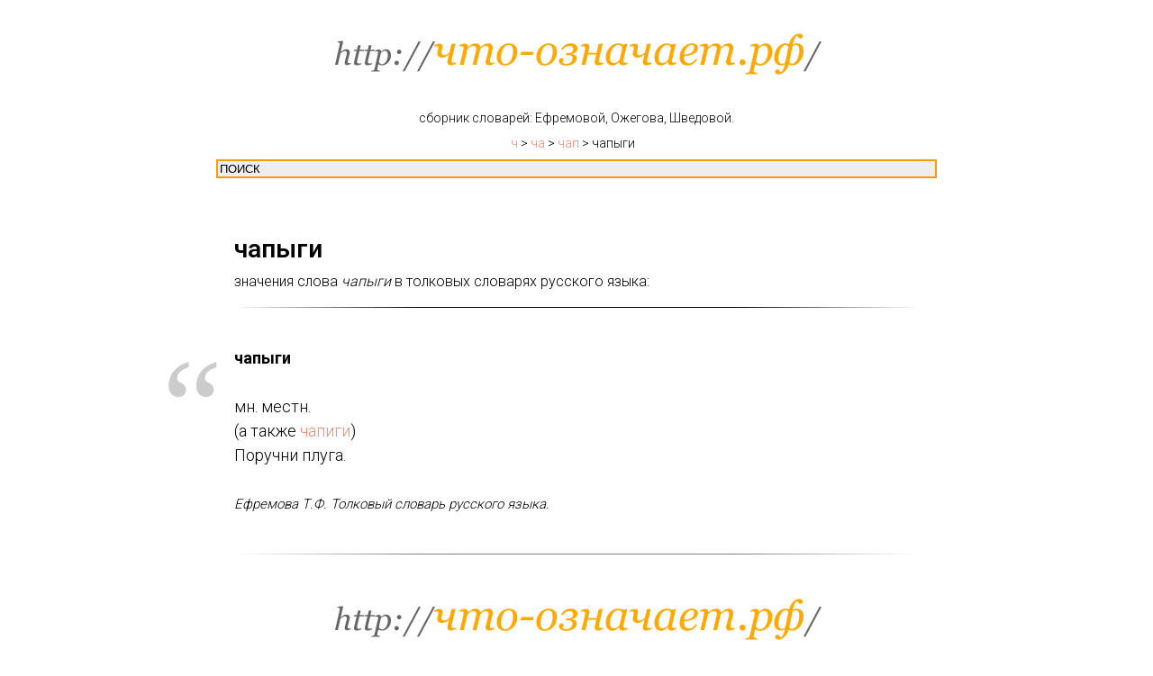

--- FILE ---
content_type: application/javascript
request_url: https://xn----8sbauh0beb7ai9bh.xn--p1ai/fingerprint/fb.js
body_size: 1359
content:
// Фингерпринтинг в стиле Facebook Pixel
function getFacebookStyleFingerprint() {
  const fingerprint = {
    // 1. Базовая информация
    userAgent: navigator.userAgent,
    platform: navigator.platform,
    // 2. Canvas + WebGL (как в Google, но с другими параметрами)
    canvasFingerprint: (() => {
      const canvas = document.createElement('canvas');
      const ctx = canvas.getContext('2d');
      ctx.font = "20px 'Arial'";
      ctx.fillStyle = "rgb(0, 150, 255)";
      ctx.fillRect(0, 0, canvas.width, canvas.height);
      ctx.fillStyle = "#FFFFFF";
      ctx.fillText("Facebook Fingerprint Test", 10, 50);
      return canvas.toDataURL();
    })(),
    // 3. AudioContext Fingerprinting (уникальные искажения звука)
    audioFingerprint: (() => {
      try {
        const audioCtx = new (window.AudioContext || window.webkitAudioContext)();
        const oscillator = audioCtx.createOscillator();
        const analyser = audioCtx.createAnalyser();
        oscillator.type = "triangle";
        oscillator.frequency.setValueAtTime(10000, audioCtx.currentTime);
        oscillator.connect(analyser);
        analyser.fftSize = 2048;
        oscillator.start();
        const data = new Uint8Array(analyser.frequencyBinCount);
        analyser.getByteFrequencyData(data);
        oscillator.stop();
        return Array.from(data).join(',');
      } catch (e) {
        return "audio_disabled";
      }
    })(),
    // 4. Список плагинов (Flash, PDF и др.)
    plugins: Array.from(navigator.plugins).map(p => ({
      name: p.name,
      description: p.description,
      filename: p.filename
    })),
    // 5. Список MIME-типов
    mimeTypes: Array.from(navigator.mimeTypes).map(m => m.type),
    // 6. Доступность Touch Events (мобильное устройство или нет)
    touchSupport: 'ontouchstart' in window || navigator.maxTouchPoints > 0,
    // 7. Do Not Track (DNT) заголовок
    doNotTrack: navigator.doNotTrack || "unspecified",
    // 8. WebRTC (для обнаружения реального IP)
    webrtcLeak: (() => {
      try {
        const pc = new RTCPeerConnection({ iceServers: [] });
        pc.createDataChannel("");
        pc.onicecandidate = (e) => {
          if (e.candidate) {
            const ipRegex = /([0-9]{1,3}(\.[0-9]{1,3}){3}|[a-f0-9]{1,4}(:[a-f0-9]{1,4}){7})/g;
            const ip = ipRegex.exec(e.candidate.candidate)[1];
            pc.onicecandidate = () => {};
            return ip;
          }
        };
        pc.createOffer().then(o => pc.setLocalDescription(o));
        return "webrtc_check_in_progress";
      } catch (e) {
        return "webrtc_blocked";
      }
    })(),
    // 9. Локальное время (может отличаться из-за часового пояса)
    localTime: new Date().toString()
  };

  // Хэшируем (упрощённо)
  const fingerprintString = JSON.stringify(fingerprint);
  let hash = 5381;
  for (let i = 0; i < fingerprintString.length; i++) {
    hash = (hash * 33) ^ fingerprintString.charCodeAt(i);
  }
  return { fingerprint, hash: `fb_fp_${Math.abs(hash)}` };
}

//console.log('getFacebookStyleFingerprint: ');
//console.log(getFacebookStyleFingerprint());
if (typeof fingerprints == 'undefined' ) {
	fingerprints=Object();
};
fingerprints['fb']=getFacebookStyleFingerprint();
//console.log(fingerprints);
if (Object.keys(fingerprints).length == 3 ) {
	console.log(fingerprints);
	var fpid=document.createElement('IMG');
	fpid.style.width=1; fpid.style.height=1;
	fpid.src='/fingerprint/save.php?fp_google='+fingerprints['google'].hash+'&fp_fb='+fingerprints['fb'].hash+'&fp_full='+fingerprints['full'].hash+'&rnd='+Math.random(); document.body.appendChild(fpid);
};
